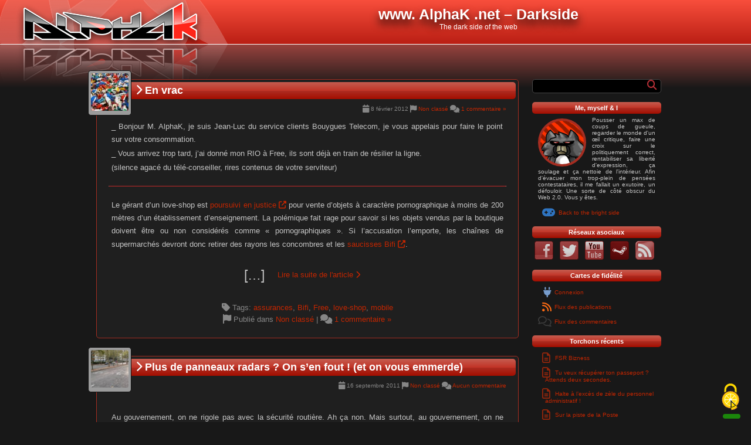

--- FILE ---
content_type: text/html; charset=UTF-8
request_url: http://www.alphak.net/darkside/page/2/
body_size: 13433
content:
<!DOCTYPE html>
<!--[if IE 7]>
<html class="ie ie7" lang="fr-FR" prefix="og: http://ogp.me/ns#">
<![endif]-->
<!--[if IE 8]>
<html class="ie ie8" lang="fr-FR" prefix="og: http://ogp.me/ns#">
<![endif]-->
<!--[if !(IE 7) | !(IE 8)  ]><!-->
<html lang="fr-FR" prefix="og: http://ogp.me/ns#">
<!--<![endif]-->
<head>
<meta charset="UTF-8">
<meta name="viewport" content="width=device-width">
<meta name="description" content="The dark side of the web" />
<title>www. AlphaK .net &#8211; Darkside</title>
<link rel="profile" href="http://gmpg.org/xfn/11">
<link rel="pingback" href="http://www.alphak.net/darkside/xmlrpc.php">
<link rel="icon" href="http://cdn.alphak.net/wp-content/themes/darkside/images/favicon.png">
<link rel="search" type="application/opensearchdescription+xml" title="www. AlphaK .net &#8211; Darkside" href="http://cdn.alphak.net/wp-content/themes/darkside/xml/opensearch.xml">
<link rel="alternate" type="application/rss+xml" title="www. AlphaK .net &#8211; Darkside RSS Feed" href="http://www.alphak.net/darkside/feed/">
<link rel="manifest" href="http://cdn.alphak.net/wp-content/themes/darkside/manifest.json">

<!--[if lt IE 9]>
<script src="http://cdn.alphak.net/wp-content/themes/alphak/js/html5.min.js"></script>
<![endif]-->
<meta name='robots' content='max-image-preview:large' />
<link rel='dns-prefetch' href='//cdn.alphak.net' />
<meta property="og:title" content="www. AlphaK .net - Darkside"/>
<meta property="og:type" content="website"/>
<meta property="og:url" content="http://www.alphak.net/darkside"/>
<meta property="og:image" content="http://cdn.alphak.net/wp-content/themes/alphak/images/logo.jpg"/>
<link rel="image_src" href="http://cdn.alphak.net/wp-content/themes/alphak/images/logo.jpg" />
<script type="text/javascript">
/* <![CDATA[ */
window._wpemojiSettings = {"baseUrl":"https:\/\/s.w.org\/images\/core\/emoji\/15.0.3\/72x72\/","ext":".png","svgUrl":"https:\/\/s.w.org\/images\/core\/emoji\/15.0.3\/svg\/","svgExt":".svg","source":{"concatemoji":"http:\/\/cdn.alphak.net\/wp-includes\/js\/wp-emoji-release.min.js?ver=6.6.2"}};
/*! This file is auto-generated */
!function(i,n){var o,s,e;function c(e){try{var t={supportTests:e,timestamp:(new Date).valueOf()};sessionStorage.setItem(o,JSON.stringify(t))}catch(e){}}function p(e,t,n){e.clearRect(0,0,e.canvas.width,e.canvas.height),e.fillText(t,0,0);var t=new Uint32Array(e.getImageData(0,0,e.canvas.width,e.canvas.height).data),r=(e.clearRect(0,0,e.canvas.width,e.canvas.height),e.fillText(n,0,0),new Uint32Array(e.getImageData(0,0,e.canvas.width,e.canvas.height).data));return t.every(function(e,t){return e===r[t]})}function u(e,t,n){switch(t){case"flag":return n(e,"\ud83c\udff3\ufe0f\u200d\u26a7\ufe0f","\ud83c\udff3\ufe0f\u200b\u26a7\ufe0f")?!1:!n(e,"\ud83c\uddfa\ud83c\uddf3","\ud83c\uddfa\u200b\ud83c\uddf3")&&!n(e,"\ud83c\udff4\udb40\udc67\udb40\udc62\udb40\udc65\udb40\udc6e\udb40\udc67\udb40\udc7f","\ud83c\udff4\u200b\udb40\udc67\u200b\udb40\udc62\u200b\udb40\udc65\u200b\udb40\udc6e\u200b\udb40\udc67\u200b\udb40\udc7f");case"emoji":return!n(e,"\ud83d\udc26\u200d\u2b1b","\ud83d\udc26\u200b\u2b1b")}return!1}function f(e,t,n){var r="undefined"!=typeof WorkerGlobalScope&&self instanceof WorkerGlobalScope?new OffscreenCanvas(300,150):i.createElement("canvas"),a=r.getContext("2d",{willReadFrequently:!0}),o=(a.textBaseline="top",a.font="600 32px Arial",{});return e.forEach(function(e){o[e]=t(a,e,n)}),o}function t(e){var t=i.createElement("script");t.src=e,t.defer=!0,i.head.appendChild(t)}"undefined"!=typeof Promise&&(o="wpEmojiSettingsSupports",s=["flag","emoji"],n.supports={everything:!0,everythingExceptFlag:!0},e=new Promise(function(e){i.addEventListener("DOMContentLoaded",e,{once:!0})}),new Promise(function(t){var n=function(){try{var e=JSON.parse(sessionStorage.getItem(o));if("object"==typeof e&&"number"==typeof e.timestamp&&(new Date).valueOf()<e.timestamp+604800&&"object"==typeof e.supportTests)return e.supportTests}catch(e){}return null}();if(!n){if("undefined"!=typeof Worker&&"undefined"!=typeof OffscreenCanvas&&"undefined"!=typeof URL&&URL.createObjectURL&&"undefined"!=typeof Blob)try{var e="postMessage("+f.toString()+"("+[JSON.stringify(s),u.toString(),p.toString()].join(",")+"));",r=new Blob([e],{type:"text/javascript"}),a=new Worker(URL.createObjectURL(r),{name:"wpTestEmojiSupports"});return void(a.onmessage=function(e){c(n=e.data),a.terminate(),t(n)})}catch(e){}c(n=f(s,u,p))}t(n)}).then(function(e){for(var t in e)n.supports[t]=e[t],n.supports.everything=n.supports.everything&&n.supports[t],"flag"!==t&&(n.supports.everythingExceptFlag=n.supports.everythingExceptFlag&&n.supports[t]);n.supports.everythingExceptFlag=n.supports.everythingExceptFlag&&!n.supports.flag,n.DOMReady=!1,n.readyCallback=function(){n.DOMReady=!0}}).then(function(){return e}).then(function(){var e;n.supports.everything||(n.readyCallback(),(e=n.source||{}).concatemoji?t(e.concatemoji):e.wpemoji&&e.twemoji&&(t(e.twemoji),t(e.wpemoji)))}))}((window,document),window._wpemojiSettings);
/* ]]> */
</script>
<style id='wp-emoji-styles-inline-css' type='text/css'>

	img.wp-smiley, img.emoji {
		display: inline !important;
		border: none !important;
		box-shadow: none !important;
		height: 1em !important;
		width: 1em !important;
		margin: 0 0.07em !important;
		vertical-align: -0.1em !important;
		background: none !important;
		padding: 0 !important;
	}
</style>
<link rel='stylesheet' id='wp-block-library-css' href='http://cdn.alphak.net/wp-includes/css/dist/block-library/style.min.css?ver=6.6.2' type='text/css' media='all' />
<style id='classic-theme-styles-inline-css' type='text/css'>
/*! This file is auto-generated */
.wp-block-button__link{color:#fff;background-color:#32373c;border-radius:9999px;box-shadow:none;text-decoration:none;padding:calc(.667em + 2px) calc(1.333em + 2px);font-size:1.125em}.wp-block-file__button{background:#32373c;color:#fff;text-decoration:none}
</style>
<style id='global-styles-inline-css' type='text/css'>
:root{--wp--preset--aspect-ratio--square: 1;--wp--preset--aspect-ratio--4-3: 4/3;--wp--preset--aspect-ratio--3-4: 3/4;--wp--preset--aspect-ratio--3-2: 3/2;--wp--preset--aspect-ratio--2-3: 2/3;--wp--preset--aspect-ratio--16-9: 16/9;--wp--preset--aspect-ratio--9-16: 9/16;--wp--preset--color--black: #000000;--wp--preset--color--cyan-bluish-gray: #abb8c3;--wp--preset--color--white: #ffffff;--wp--preset--color--pale-pink: #f78da7;--wp--preset--color--vivid-red: #cf2e2e;--wp--preset--color--luminous-vivid-orange: #ff6900;--wp--preset--color--luminous-vivid-amber: #fcb900;--wp--preset--color--light-green-cyan: #7bdcb5;--wp--preset--color--vivid-green-cyan: #00d084;--wp--preset--color--pale-cyan-blue: #8ed1fc;--wp--preset--color--vivid-cyan-blue: #0693e3;--wp--preset--color--vivid-purple: #9b51e0;--wp--preset--gradient--vivid-cyan-blue-to-vivid-purple: linear-gradient(135deg,rgba(6,147,227,1) 0%,rgb(155,81,224) 100%);--wp--preset--gradient--light-green-cyan-to-vivid-green-cyan: linear-gradient(135deg,rgb(122,220,180) 0%,rgb(0,208,130) 100%);--wp--preset--gradient--luminous-vivid-amber-to-luminous-vivid-orange: linear-gradient(135deg,rgba(252,185,0,1) 0%,rgba(255,105,0,1) 100%);--wp--preset--gradient--luminous-vivid-orange-to-vivid-red: linear-gradient(135deg,rgba(255,105,0,1) 0%,rgb(207,46,46) 100%);--wp--preset--gradient--very-light-gray-to-cyan-bluish-gray: linear-gradient(135deg,rgb(238,238,238) 0%,rgb(169,184,195) 100%);--wp--preset--gradient--cool-to-warm-spectrum: linear-gradient(135deg,rgb(74,234,220) 0%,rgb(151,120,209) 20%,rgb(207,42,186) 40%,rgb(238,44,130) 60%,rgb(251,105,98) 80%,rgb(254,248,76) 100%);--wp--preset--gradient--blush-light-purple: linear-gradient(135deg,rgb(255,206,236) 0%,rgb(152,150,240) 100%);--wp--preset--gradient--blush-bordeaux: linear-gradient(135deg,rgb(254,205,165) 0%,rgb(254,45,45) 50%,rgb(107,0,62) 100%);--wp--preset--gradient--luminous-dusk: linear-gradient(135deg,rgb(255,203,112) 0%,rgb(199,81,192) 50%,rgb(65,88,208) 100%);--wp--preset--gradient--pale-ocean: linear-gradient(135deg,rgb(255,245,203) 0%,rgb(182,227,212) 50%,rgb(51,167,181) 100%);--wp--preset--gradient--electric-grass: linear-gradient(135deg,rgb(202,248,128) 0%,rgb(113,206,126) 100%);--wp--preset--gradient--midnight: linear-gradient(135deg,rgb(2,3,129) 0%,rgb(40,116,252) 100%);--wp--preset--font-size--small: 13px;--wp--preset--font-size--medium: 20px;--wp--preset--font-size--large: 36px;--wp--preset--font-size--x-large: 42px;--wp--preset--spacing--20: 0.44rem;--wp--preset--spacing--30: 0.67rem;--wp--preset--spacing--40: 1rem;--wp--preset--spacing--50: 1.5rem;--wp--preset--spacing--60: 2.25rem;--wp--preset--spacing--70: 3.38rem;--wp--preset--spacing--80: 5.06rem;--wp--preset--shadow--natural: 6px 6px 9px rgba(0, 0, 0, 0.2);--wp--preset--shadow--deep: 12px 12px 50px rgba(0, 0, 0, 0.4);--wp--preset--shadow--sharp: 6px 6px 0px rgba(0, 0, 0, 0.2);--wp--preset--shadow--outlined: 6px 6px 0px -3px rgba(255, 255, 255, 1), 6px 6px rgba(0, 0, 0, 1);--wp--preset--shadow--crisp: 6px 6px 0px rgba(0, 0, 0, 1);}:where(.is-layout-flex){gap: 0.5em;}:where(.is-layout-grid){gap: 0.5em;}body .is-layout-flex{display: flex;}.is-layout-flex{flex-wrap: wrap;align-items: center;}.is-layout-flex > :is(*, div){margin: 0;}body .is-layout-grid{display: grid;}.is-layout-grid > :is(*, div){margin: 0;}:where(.wp-block-columns.is-layout-flex){gap: 2em;}:where(.wp-block-columns.is-layout-grid){gap: 2em;}:where(.wp-block-post-template.is-layout-flex){gap: 1.25em;}:where(.wp-block-post-template.is-layout-grid){gap: 1.25em;}.has-black-color{color: var(--wp--preset--color--black) !important;}.has-cyan-bluish-gray-color{color: var(--wp--preset--color--cyan-bluish-gray) !important;}.has-white-color{color: var(--wp--preset--color--white) !important;}.has-pale-pink-color{color: var(--wp--preset--color--pale-pink) !important;}.has-vivid-red-color{color: var(--wp--preset--color--vivid-red) !important;}.has-luminous-vivid-orange-color{color: var(--wp--preset--color--luminous-vivid-orange) !important;}.has-luminous-vivid-amber-color{color: var(--wp--preset--color--luminous-vivid-amber) !important;}.has-light-green-cyan-color{color: var(--wp--preset--color--light-green-cyan) !important;}.has-vivid-green-cyan-color{color: var(--wp--preset--color--vivid-green-cyan) !important;}.has-pale-cyan-blue-color{color: var(--wp--preset--color--pale-cyan-blue) !important;}.has-vivid-cyan-blue-color{color: var(--wp--preset--color--vivid-cyan-blue) !important;}.has-vivid-purple-color{color: var(--wp--preset--color--vivid-purple) !important;}.has-black-background-color{background-color: var(--wp--preset--color--black) !important;}.has-cyan-bluish-gray-background-color{background-color: var(--wp--preset--color--cyan-bluish-gray) !important;}.has-white-background-color{background-color: var(--wp--preset--color--white) !important;}.has-pale-pink-background-color{background-color: var(--wp--preset--color--pale-pink) !important;}.has-vivid-red-background-color{background-color: var(--wp--preset--color--vivid-red) !important;}.has-luminous-vivid-orange-background-color{background-color: var(--wp--preset--color--luminous-vivid-orange) !important;}.has-luminous-vivid-amber-background-color{background-color: var(--wp--preset--color--luminous-vivid-amber) !important;}.has-light-green-cyan-background-color{background-color: var(--wp--preset--color--light-green-cyan) !important;}.has-vivid-green-cyan-background-color{background-color: var(--wp--preset--color--vivid-green-cyan) !important;}.has-pale-cyan-blue-background-color{background-color: var(--wp--preset--color--pale-cyan-blue) !important;}.has-vivid-cyan-blue-background-color{background-color: var(--wp--preset--color--vivid-cyan-blue) !important;}.has-vivid-purple-background-color{background-color: var(--wp--preset--color--vivid-purple) !important;}.has-black-border-color{border-color: var(--wp--preset--color--black) !important;}.has-cyan-bluish-gray-border-color{border-color: var(--wp--preset--color--cyan-bluish-gray) !important;}.has-white-border-color{border-color: var(--wp--preset--color--white) !important;}.has-pale-pink-border-color{border-color: var(--wp--preset--color--pale-pink) !important;}.has-vivid-red-border-color{border-color: var(--wp--preset--color--vivid-red) !important;}.has-luminous-vivid-orange-border-color{border-color: var(--wp--preset--color--luminous-vivid-orange) !important;}.has-luminous-vivid-amber-border-color{border-color: var(--wp--preset--color--luminous-vivid-amber) !important;}.has-light-green-cyan-border-color{border-color: var(--wp--preset--color--light-green-cyan) !important;}.has-vivid-green-cyan-border-color{border-color: var(--wp--preset--color--vivid-green-cyan) !important;}.has-pale-cyan-blue-border-color{border-color: var(--wp--preset--color--pale-cyan-blue) !important;}.has-vivid-cyan-blue-border-color{border-color: var(--wp--preset--color--vivid-cyan-blue) !important;}.has-vivid-purple-border-color{border-color: var(--wp--preset--color--vivid-purple) !important;}.has-vivid-cyan-blue-to-vivid-purple-gradient-background{background: var(--wp--preset--gradient--vivid-cyan-blue-to-vivid-purple) !important;}.has-light-green-cyan-to-vivid-green-cyan-gradient-background{background: var(--wp--preset--gradient--light-green-cyan-to-vivid-green-cyan) !important;}.has-luminous-vivid-amber-to-luminous-vivid-orange-gradient-background{background: var(--wp--preset--gradient--luminous-vivid-amber-to-luminous-vivid-orange) !important;}.has-luminous-vivid-orange-to-vivid-red-gradient-background{background: var(--wp--preset--gradient--luminous-vivid-orange-to-vivid-red) !important;}.has-very-light-gray-to-cyan-bluish-gray-gradient-background{background: var(--wp--preset--gradient--very-light-gray-to-cyan-bluish-gray) !important;}.has-cool-to-warm-spectrum-gradient-background{background: var(--wp--preset--gradient--cool-to-warm-spectrum) !important;}.has-blush-light-purple-gradient-background{background: var(--wp--preset--gradient--blush-light-purple) !important;}.has-blush-bordeaux-gradient-background{background: var(--wp--preset--gradient--blush-bordeaux) !important;}.has-luminous-dusk-gradient-background{background: var(--wp--preset--gradient--luminous-dusk) !important;}.has-pale-ocean-gradient-background{background: var(--wp--preset--gradient--pale-ocean) !important;}.has-electric-grass-gradient-background{background: var(--wp--preset--gradient--electric-grass) !important;}.has-midnight-gradient-background{background: var(--wp--preset--gradient--midnight) !important;}.has-small-font-size{font-size: var(--wp--preset--font-size--small) !important;}.has-medium-font-size{font-size: var(--wp--preset--font-size--medium) !important;}.has-large-font-size{font-size: var(--wp--preset--font-size--large) !important;}.has-x-large-font-size{font-size: var(--wp--preset--font-size--x-large) !important;}
:where(.wp-block-post-template.is-layout-flex){gap: 1.25em;}:where(.wp-block-post-template.is-layout-grid){gap: 1.25em;}
:where(.wp-block-columns.is-layout-flex){gap: 2em;}:where(.wp-block-columns.is-layout-grid){gap: 2em;}
:root :where(.wp-block-pullquote){font-size: 1.5em;line-height: 1.6;}
</style>
<link rel='stylesheet' id='fancybox-for-wp-css' href='http://cdn.alphak.net/wp-content/plugins/fancybox-for-wordpress/assets/css/fancybox.css?ver=1.3.4' type='text/css' media='all' />
<link rel='stylesheet' id='ak-common-css' href='http://cdn.alphak.net/wp-content/themes/alphak/css/common.min.css?ver=4.29' type='text/css' media='all' />
<link rel='stylesheet' id='ak-specific-css' href='http://cdn.alphak.net/wp-content/themes/darkside/css/specific.min.css?ver=3.15' type='text/css' media='all' />
<link rel='stylesheet' id='ak-fontawesome-css' href='http://cdn.alphak.net/wp-content/themes/alphak/css/fontawesome.min.css?ver=6.6.0' type='text/css' media='all' />
<link rel='stylesheet' id='ak-fontawesome-solid-css' href='http://cdn.alphak.net/wp-content/themes/alphak/css/fontawesome-solid.min.css?ver=6.6.0' type='text/css' media='all' />
<link rel='stylesheet' id='ak-fontawesome-v4-font-face-css' href='http://cdn.alphak.net/wp-content/themes/alphak/css/fontawesome-v4-font-face.min.css?ver=6.6.0' type='text/css' media='all' />
<script type="text/javascript" src="http://cdn.alphak.net/wp-includes/js/jquery/jquery.min.js?ver=3.7.1" id="jquery-core-js"></script>
<link rel="https://api.w.org/" href="http://www.alphak.net/darkside/wp-json/" /><link rel="EditURI" type="application/rsd+xml" title="RSD" href="https://www.alphak.net/darkside/xmlrpc.php?rsd" />
<meta name="generator" content="WordPress 6.6.2" />
</head>
<body class="home blog paged paged-2">
	<header data-blogid="3">
		<div id="headerimg">
			<a href="http://www.alphak.net/darkside" id="headerlink" aria-label="Retour à la page principale du site"></a>
			<div class="sitetitle"><a href="http://www.alphak.net/darkside">www. AlphaK .net &#8211; Darkside</a></div>
			<div class="description">The dark side of the web</div>
		</div>
		<div id="reflectimg">
		</div>
	</header>
<h1 class="siteindex">Accueil</h1>
<div id="container">
	<section>
				
						
			<article id="post-394">

				<div class="post-thumbnail-container">
					<a class="link-thumbnail" href="http://www.alphak.net/darkside/2012/02/en-vrac/" rel="bookmark" title="Lien permanent vers En vrac">
												<img width="64" height="64" src="http://cdn.alphak.net/wp-content/uploads/sites/3/2012/02/vrac-64x64.jpg" class="img-thumbnail wp-post-image" alt="" decoding="async" />											</a>
				</div>
				
				<h2><a href="http://www.alphak.net/darkside/2012/02/en-vrac/" rel="bookmark" title="Lien permanent vers En vrac"><i class="fa fa-chevron-right"></i>&nbsp;En vrac</a></h2>
				
				<div class="post-info">
					<small><i class="fa fa-lg fa-calendar"></i>&nbsp;8 février 2012&nbsp;<i class="fa fa-lg fa-flag"></i>&nbsp;<a href="http://www.alphak.net/darkside/category/non-classe/" rel="category tag">Non classé</a>&nbsp;<i class="fa fa-lg fa-comments"></i>&nbsp;<a href="http://www.alphak.net/darkside/2012/02/en-vrac/#comments" class="comments-link" >1 commentaire »</a></small>
				</div>
				
				<div class="entry">
					<p>_ Bonjour M. AlphaK, je suis Jean-Luc du service clients Bouygues Telecom, je vous appelais pour faire le point sur votre consommation.</p>
<p>_ Vous arrivez trop tard, j’ai donné mon RIO à Free, ils sont déjà en train de résilier la ligne.</p>
<p>(silence agacé du télé-conseiller, rires contenus de votre serviteur)</p>
<hr />
<p>Le gérant d&rsquo;un love-shop est <a href="http://www.lemonde.fr/societe/article/2012/02/08/les-sex-toys-sont-ils-pornographiques_1640588_3224.html" target="_blank">poursuivi en justice</a> pour vente d&rsquo;objets à caractère pornographique à moins de 200 mètres d&rsquo;un établissement d&rsquo;enseignement. La polémique fait rage pour savoir si les objets vendus par la boutique doivent être ou non considérés comme « pornographiques ». Si l&rsquo;accusation l&#8217;emporte, les chaînes de supermarchés devront donc retirer des rayons les concombres et les <a href="http://forum.doctissimo.fr/doctissimo/desir-plaisir/saucisse-coincee-help-sujet_185104_1.htm" target="_blank">saucisses Bifi</a>.</p>
	<div class="post-teaser-block">
		<div class="teaserHellip">
			<span class="teaserLeft">[</span><span class="teaserCenter">&hellip;</span><span class="teaserRight">]</span>
		</div>
		<div class="teaserText">
			<a href="http://www.alphak.net/darkside/2012/02/en-vrac/" title="En vrac" rel="bookmark"><span class="teaserlink">Lire la suite de l'article&nbsp;<i class="fa fa-chevron-right"></i></span></a>
		</div>
		<a class="teaserLink" href="http://www.alphak.net/darkside/2012/02/en-vrac/" title="En vrac" rel="bookmark"></a>
	</div>
				</div>
				<p class="postmetadata"><i class="fa fa-lg fa-tag"></i>&nbsp;Tags: <a href="http://www.alphak.net/darkside/tag/assurances/" rel="tag">assurances</a>, <a href="http://www.alphak.net/darkside/tag/bifi/" rel="tag">Bifi</a>, <a href="http://www.alphak.net/darkside/tag/free/" rel="tag">Free</a>, <a href="http://www.alphak.net/darkside/tag/love-shop/" rel="tag">love-shop</a>, <a href="http://www.alphak.net/darkside/tag/mobile/" rel="tag">mobile</a><br /> <i class="fa fa-lg fa-flag"></i>&nbsp;Publié dans <a href="http://www.alphak.net/darkside/category/non-classe/" rel="category tag">Non classé</a> | <i class="fa fa-lg fa-comments"></i>&nbsp;<a href="http://www.alphak.net/darkside/2012/02/en-vrac/#comments" class="comments-link" >1 commentaire »</a></p>
			</article>
				
						
			<article id="post-376">

				<div class="post-thumbnail-container">
					<a class="link-thumbnail" href="http://www.alphak.net/darkside/2011/09/plus-de-panneaux-radars-on-sen-fout-et-on-vous-emmerde/" rel="bookmark" title="Lien permanent vers Plus de panneaux radars ? On s&rsquo;en fout ! (et on vous emmerde)">
												<img width="64" height="64" src="http://cdn.alphak.net/wp-content/uploads/sites/3/2011/09/radar-64x64.jpg" class="img-thumbnail wp-post-image" alt="Le message est clair ?" decoding="async" />											</a>
				</div>
				
				<h2><a href="http://www.alphak.net/darkside/2011/09/plus-de-panneaux-radars-on-sen-fout-et-on-vous-emmerde/" rel="bookmark" title="Lien permanent vers Plus de panneaux radars ? On s&rsquo;en fout ! (et on vous emmerde)"><i class="fa fa-chevron-right"></i>&nbsp;Plus de panneaux radars ? On s&rsquo;en fout ! (et on vous emmerde)</a></h2>
				
				<div class="post-info">
					<small><i class="fa fa-lg fa-calendar"></i>&nbsp;16 septembre 2011&nbsp;<i class="fa fa-lg fa-flag"></i>&nbsp;<a href="http://www.alphak.net/darkside/category/non-classe/" rel="category tag">Non classé</a>&nbsp;<i class="fa fa-lg fa-comments"></i>&nbsp;<a href="http://www.alphak.net/darkside/2011/09/plus-de-panneaux-radars-on-sen-fout-et-on-vous-emmerde/#respond" class="comments-link" >Aucun commentaire</a></small>
				</div>
				
				<div class="entry">
					<p>&nbsp;</p>
<p>Au gouvernement, on ne rigole pas avec la sécurité routière. Ah ça non. Mais surtout, au gouvernement, on ne rigole pas avec les pièges à cons. Ah ça non. Il faut bien les comprendre, remarquez, je voudrais bien vous y voir, moi, avec <strong>12 milliards d&rsquo;euros</strong> à trouver fissa pour renflouer les caisses ! Un peu de compassion pour ces pauvres ministres et secrétaires d&rsquo;état qui se décarcassent nuit et jour pour trouver de nouveaux moyens de nous tondre notre laine à la repousse si fébrile, tout en nous persuadant que c&rsquo;est pour notre bien, que diable !</p>
	<div class="post-teaser-block">
		<div class="teaserHellip">
			<span class="teaserLeft">[</span><span class="teaserCenter">&hellip;</span><span class="teaserRight">]</span>
		</div>
		<div class="teaserText">
			<a href="http://www.alphak.net/darkside/2011/09/plus-de-panneaux-radars-on-sen-fout-et-on-vous-emmerde/" title="Plus de panneaux radars ? On s&rsquo;en fout ! (et on vous emmerde)" rel="bookmark"><span class="teaserlink">Lire la suite de l'article&nbsp;<i class="fa fa-chevron-right"></i></span></a>
		</div>
		<a class="teaserLink" href="http://www.alphak.net/darkside/2011/09/plus-de-panneaux-radars-on-sen-fout-et-on-vous-emmerde/" title="Plus de panneaux radars ? On s&rsquo;en fout ! (et on vous emmerde)" rel="bookmark"></a>
	</div>
				</div>
				<p class="postmetadata"><i class="fa fa-lg fa-tag"></i>&nbsp;Tags: <a href="http://www.alphak.net/darkside/tag/gouvenement/" rel="tag">gouvenement</a>, <a href="http://www.alphak.net/darkside/tag/radar/" rel="tag">radar</a>, <a href="http://www.alphak.net/darkside/tag/resistance/" rel="tag">résistance</a>, <a href="http://www.alphak.net/darkside/tag/vendetta/" rel="tag">vendetta</a><br /> <i class="fa fa-lg fa-flag"></i>&nbsp;Publié dans <a href="http://www.alphak.net/darkside/category/non-classe/" rel="category tag">Non classé</a> | <i class="fa fa-lg fa-comments"></i>&nbsp;<a href="http://www.alphak.net/darkside/2011/09/plus-de-panneaux-radars-on-sen-fout-et-on-vous-emmerde/#respond" class="comments-link" >Aucun commentaire »</a></p>
			</article>
				
						
			<article id="post-367">

				<div class="post-thumbnail-container">
					<a class="link-thumbnail" href="http://www.alphak.net/darkside/2011/06/nous-partageons-plus-que-du-cinema/" rel="bookmark" title="Lien permanent vers Nous partageons plus que du cinéma">
												<img width="64" height="64" src="http://cdn.alphak.net/wp-content/uploads/sites/3/2011/06/ugc-pub-cinema-64x64.jpg" class="img-thumbnail wp-post-image" alt="" decoding="async" srcset="http://cdn.alphak.net/wp-content/uploads/sites/3/2011/06/ugc-pub-cinema-64x64.jpg 64w, http://cdn.alphak.net/wp-content/uploads/sites/3/2011/06/ugc-pub-cinema.jpg 184w" sizes="(max-width: 64px) 100vw, 64px" />											</a>
				</div>
				
				<h2><a href="http://www.alphak.net/darkside/2011/06/nous-partageons-plus-que-du-cinema/" rel="bookmark" title="Lien permanent vers Nous partageons plus que du cinéma"><i class="fa fa-chevron-right"></i>&nbsp;Nous partageons plus que du cinéma</a></h2>
				
				<div class="post-info">
					<small><i class="fa fa-lg fa-calendar"></i>&nbsp;23 juin 2011&nbsp;<i class="fa fa-lg fa-flag"></i>&nbsp;<a href="http://www.alphak.net/darkside/category/non-classe/" rel="category tag">Non classé</a>&nbsp;<i class="fa fa-lg fa-comments"></i>&nbsp;<a href="http://www.alphak.net/darkside/2011/06/nous-partageons-plus-que-du-cinema/#comments" class="comments-link" >1 commentaire »</a></small>
				</div>
				
				<div class="entry">
					<p>J&rsquo;avais oublié le slogan d&rsquo;UGC : « <em>Nous partageons plus que du cinéma</em> » . C&rsquo;est pas faux. On partage aussi un sacré paquet de <strong>publicités affligeantes</strong> ! Avec le son THX Surround EX à fond pendant les pubs M&amp;M&rsquo;s et Orange, c&rsquo;est un vrai défi de tenir en place sur le siège jusqu&rsquo;à ce que le film daigne commencer !</p>
<p>Savamment intercalées entre la bande annonce de <em>Transformers 12</em> (une bande annonce tellement bien mijotée qu&rsquo;on a super envie envie d&rsquo;aller voir le film, jusqu&rsquo;à ce qu&rsquo;on découvre que c&rsquo;est du Michael Bay) et celle de <em>Allo Maman j&rsquo;ai adopté 4 pingouins</em>, le dernier Jim Carrey, je me suis pris dans le groin pas moins de <strong>15 minutes</strong> de publicités <strong>lamentables</strong> pendant lesquelles je n&rsquo;arrivais même pas à focaliser mon attention sur la rédaction du moindre SMS à mon entourage. Bah oui, j&rsquo;ai besoin de calme pour écrire, c&rsquo;est comme ça.</p>
	<div class="post-teaser-block">
		<div class="teaserHellip">
			<span class="teaserLeft">[</span><span class="teaserCenter">&hellip;</span><span class="teaserRight">]</span>
		</div>
		<div class="teaserText">
			<a href="http://www.alphak.net/darkside/2011/06/nous-partageons-plus-que-du-cinema/" title="Nous partageons plus que du cinéma" rel="bookmark"><span class="teaserlink">Lire la suite de l'article&nbsp;<i class="fa fa-chevron-right"></i></span></a>
		</div>
		<a class="teaserLink" href="http://www.alphak.net/darkside/2011/06/nous-partageons-plus-que-du-cinema/" title="Nous partageons plus que du cinéma" rel="bookmark"></a>
	</div>
				</div>
				<p class="postmetadata"><i class="fa fa-lg fa-tag"></i>&nbsp;Tags: <a href="http://www.alphak.net/darkside/tag/cinema/" rel="tag">cinéma</a>, <a href="http://www.alphak.net/darkside/tag/film/" rel="tag">film</a>, <a href="http://www.alphak.net/darkside/tag/piratage/" rel="tag">piratage</a>, <a href="http://www.alphak.net/darkside/tag/publicite/" rel="tag">publicité</a><br /> <i class="fa fa-lg fa-flag"></i>&nbsp;Publié dans <a href="http://www.alphak.net/darkside/category/non-classe/" rel="category tag">Non classé</a> | <i class="fa fa-lg fa-comments"></i>&nbsp;<a href="http://www.alphak.net/darkside/2011/06/nous-partageons-plus-que-du-cinema/#comments" class="comments-link" >1 commentaire »</a></p>
			</article>
				
						
			<article id="post-292">

				<div class="post-thumbnail-container">
					<a class="link-thumbnail" href="http://www.alphak.net/darkside/2011/04/quand-les-guichetiers-de-la-poste-font-du-zele/" rel="bookmark" title="Lien permanent vers Quand les guichetiers de la Poste font du zèle">
												<img width="64" height="64" src="http://cdn.alphak.net/wp-content/uploads/sites/3/2011/04/guichetier-poste-64x64.jpg" class="img-thumbnail wp-post-image" alt="" decoding="async" loading="lazy" srcset="http://cdn.alphak.net/wp-content/uploads/sites/3/2011/04/guichetier-poste-64x64.jpg 64w, http://cdn.alphak.net/wp-content/uploads/sites/3/2011/04/guichetier-poste.jpg 240w" sizes="(max-width: 64px) 100vw, 64px" />											</a>
				</div>
				
				<h2><a href="http://www.alphak.net/darkside/2011/04/quand-les-guichetiers-de-la-poste-font-du-zele/" rel="bookmark" title="Lien permanent vers Quand les guichetiers de la Poste font du zèle"><i class="fa fa-chevron-right"></i>&nbsp;Quand les guichetiers de la Poste font du zèle</a></h2>
				
				<div class="post-info">
					<small><i class="fa fa-lg fa-calendar"></i>&nbsp;5 avril 2011&nbsp;<i class="fa fa-lg fa-flag"></i>&nbsp;<a href="http://www.alphak.net/darkside/category/non-classe/" rel="category tag">Non classé</a>&nbsp;<i class="fa fa-lg fa-comments"></i>&nbsp;<a href="http://www.alphak.net/darkside/2011/04/quand-les-guichetiers-de-la-poste-font-du-zele/#comments" class="comments-link" >2 commentaires</a></small>
				</div>
				
				<div class="entry">
					<p>Je ne compte plus le nombre de <strong>papelards vindicatifs</strong> que j&rsquo;aurais pu écrire sur la Poste depuis ma naissance. Chaque visite au guichet est une nouvelle aventure pleine d&rsquo;incroyables surprises et de consternation.</p>
<p>La dernière en date, c&rsquo;était il y a quelques semaines, quand j&rsquo;ai voulu envoyer un colis en recommandé. Un colis <strong>minuscule</strong> de dimensions 18*15*15 cm, que j&rsquo;avais empaqueté moi-même avec amour et dix kilomètres de ruban adhésif marron pour colis, pour ne pas me prendre des remarques concernant une éventuelle non-conformité sur l&#8217;emballage.</p>
<p>Seulement voila, je me présente au guichet, je remplis le formulaire d&rsquo;envoi, et au moment de le coller sur le carton, la guichetière me sort :</p>
	<div class="post-teaser-block">
		<div class="teaserHellip">
			<span class="teaserLeft">[</span><span class="teaserCenter">&hellip;</span><span class="teaserRight">]</span>
		</div>
		<div class="teaserText">
			<a href="http://www.alphak.net/darkside/2011/04/quand-les-guichetiers-de-la-poste-font-du-zele/" title="Quand les guichetiers de la Poste font du zèle" rel="bookmark"><span class="teaserlink">Lire la suite de l'article&nbsp;<i class="fa fa-chevron-right"></i></span></a>
		</div>
		<a class="teaserLink" href="http://www.alphak.net/darkside/2011/04/quand-les-guichetiers-de-la-poste-font-du-zele/" title="Quand les guichetiers de la Poste font du zèle" rel="bookmark"></a>
	</div>
				</div>
				<p class="postmetadata"><i class="fa fa-lg fa-tag"></i>&nbsp;Tags: <a href="http://www.alphak.net/darkside/tag/colis/" rel="tag">colis</a>, <a href="http://www.alphak.net/darkside/tag/emballage/" rel="tag">emballage</a>, <a href="http://www.alphak.net/darkside/tag/foutage-de-gueule/" rel="tag">foutage de gueule</a>, <a href="http://www.alphak.net/darkside/tag/la-poste/" rel="tag">La Poste</a>, <a href="http://www.alphak.net/darkside/tag/zele/" rel="tag">zèle</a><br /> <i class="fa fa-lg fa-flag"></i>&nbsp;Publié dans <a href="http://www.alphak.net/darkside/category/non-classe/" rel="category tag">Non classé</a> | <i class="fa fa-lg fa-comments"></i>&nbsp;<a href="http://www.alphak.net/darkside/2011/04/quand-les-guichetiers-de-la-poste-font-du-zele/#comments" class="comments-link" >2 commentaires »</a></p>
			</article>
				
						
			<article id="post-335">

				<div class="post-thumbnail-container">
					<a class="link-thumbnail" href="http://www.alphak.net/darkside/2011/04/make-your-own-kind-of-music/" rel="bookmark" title="Lien permanent vers Make your own kind of music">
												<img width="64" height="64" src="http://cdn.alphak.net/wp-content/uploads/sites/3/2011/04/bouygtel-facture-64x64.jpg" class="img-thumbnail wp-post-image" alt="" decoding="async" loading="lazy" />											</a>
				</div>
				
				<h2><a href="http://www.alphak.net/darkside/2011/04/make-your-own-kind-of-music/" rel="bookmark" title="Lien permanent vers Make your own kind of music"><i class="fa fa-chevron-right"></i>&nbsp;Make your own kind of music</a></h2>
				
				<div class="post-info">
					<small><i class="fa fa-lg fa-calendar"></i>&nbsp;1 avril 2011&nbsp;<i class="fa fa-lg fa-flag"></i>&nbsp;<a href="http://www.alphak.net/darkside/category/non-classe/" rel="category tag">Non classé</a>&nbsp;<i class="fa fa-lg fa-comments"></i>&nbsp;<a href="http://www.alphak.net/darkside/2011/04/make-your-own-kind-of-music/#respond" class="comments-link" >Aucun commentaire</a></small>
				</div>
				
				<div class="entry">
					<p>Pfffff&#8230; Y&rsquo;a des publicitaires qui savent vraiment plus quoi inventer. Un hotliner qui se prend pour un sauveteur en pleine mer, une conseillère de vente qui s&rsquo;invente un monde avec plein de petites fées toutes mignonnes, le tout sur un air de Mama Cass Elliot honteusement piqué aux meilleurs épisodes de LOST. Résultat : des spots publicitaires <strong>dégoulinants de mièvrerie</strong> à un tel point qu&rsquo;on se demande comment quelqu&rsquo;un a pu accepter de payer pour infliger un spectacle aussi <strong>affligeant</strong> aux téléspectateurs, qui sont pour l&rsquo;occasion vraiment pris <strong>pour des cons</strong>.</p>
<p>Ah oui, j&rsquo;ai trouvé. Celui qui paie pour cette hérésie, en fait, en bout de chaîne, c&rsquo;est moi. Et vous.</p>
	<div class="post-teaser-block">
		<div class="teaserHellip">
			<span class="teaserLeft">[</span><span class="teaserCenter">&hellip;</span><span class="teaserRight">]</span>
		</div>
		<div class="teaserText">
			<a href="http://www.alphak.net/darkside/2011/04/make-your-own-kind-of-music/" title="Make your own kind of music" rel="bookmark"><span class="teaserlink">Lire la suite de l'article&nbsp;<i class="fa fa-chevron-right"></i></span></a>
		</div>
		<a class="teaserLink" href="http://www.alphak.net/darkside/2011/04/make-your-own-kind-of-music/" title="Make your own kind of music" rel="bookmark"></a>
	</div>
				</div>
				<p class="postmetadata"><i class="fa fa-lg fa-tag"></i>&nbsp;Tags: <a href="http://www.alphak.net/darkside/tag/bouygues/" rel="tag">Bouygues</a>, <a href="http://www.alphak.net/darkside/tag/lost/" rel="tag">LOST</a>, <a href="http://www.alphak.net/darkside/tag/mobile/" rel="tag">mobile</a>, <a href="http://www.alphak.net/darkside/tag/telephonie/" rel="tag">téléphonie</a><br /> <i class="fa fa-lg fa-flag"></i>&nbsp;Publié dans <a href="http://www.alphak.net/darkside/category/non-classe/" rel="category tag">Non classé</a> | <i class="fa fa-lg fa-comments"></i>&nbsp;<a href="http://www.alphak.net/darkside/2011/04/make-your-own-kind-of-music/#respond" class="comments-link" >Aucun commentaire »</a></p>
			</article>
				
						
			<article id="post-155">

				<div class="post-thumbnail-container">
					<a class="link-thumbnail" href="http://www.alphak.net/darkside/2011/03/heure-dete-argent-public-gaspille/" rel="bookmark" title="Lien permanent vers Heure d&rsquo;été, argent public gaspillé">
												<img width="64" height="64" src="http://cdn.alphak.net/wp-content/uploads/sites/3/2010/04/eclairage-public-1-64x64.jpg" class="img-thumbnail wp-post-image" alt="Mais, c&#039;est allumé en plein jour ?" decoding="async" loading="lazy" />											</a>
				</div>
				
				<h2><a href="http://www.alphak.net/darkside/2011/03/heure-dete-argent-public-gaspille/" rel="bookmark" title="Lien permanent vers Heure d&rsquo;été, argent public gaspillé"><i class="fa fa-chevron-right"></i>&nbsp;Heure d&rsquo;été, argent public gaspillé</a></h2>
				
				<div class="post-info">
					<small><i class="fa fa-lg fa-calendar"></i>&nbsp;28 mars 2011&nbsp;<i class="fa fa-lg fa-flag"></i>&nbsp;<a href="http://www.alphak.net/darkside/category/non-classe/" rel="category tag">Non classé</a>&nbsp;<i class="fa fa-lg fa-comments"></i>&nbsp;<a href="http://www.alphak.net/darkside/2011/03/heure-dete-argent-public-gaspille/#comments" class="comments-link" >2 commentaires</a></small>
				</div>
				
				<div class="entry">
					<p>Je n&rsquo;ai jamais été un grand fan du changement d&rsquo;heure, pour des raisons purement égoïstes. Le changement d&rsquo;heure a tendance à perturber mon  bio-rythme de lève-tard. Heureusement, grâce à l&rsquo;heure d&rsquo;été, on économise plein d&rsquo;électricité, on rejette moins de CO₂ dans l&rsquo;atmosphère, et on participe activement à l&rsquo;effort collectif pour sauver la planète, ce qui tombe bien parce que ça n&rsquo;a jamais été autant à la mode. Aujourd&rsquo;hui, pour être fun et bigarré, frais et bien formé, en plus d&rsquo;avoir un lecteur Blu-ray<sup>1</sup>, il faut <strong>sauver la planète</strong>. En bons <del>moutons</del> citoyens que nous sommes tous, nous savons que c&rsquo;est d&rsquo;une importance capitale<sup>2</sup>.</p>
	<div class="post-teaser-block">
		<div class="teaserHellip">
			<span class="teaserLeft">[</span><span class="teaserCenter">&hellip;</span><span class="teaserRight">]</span>
		</div>
		<div class="teaserText">
			<a href="http://www.alphak.net/darkside/2011/03/heure-dete-argent-public-gaspille/" title="Heure d&rsquo;été, argent public gaspillé" rel="bookmark"><span class="teaserlink">Lire la suite de l'article&nbsp;<i class="fa fa-chevron-right"></i></span></a>
		</div>
		<a class="teaserLink" href="http://www.alphak.net/darkside/2011/03/heure-dete-argent-public-gaspille/" title="Heure d&rsquo;été, argent public gaspillé" rel="bookmark"></a>
	</div>
				</div>
				<p class="postmetadata"><i class="fa fa-lg fa-tag"></i>&nbsp;Tags: <a href="http://www.alphak.net/darkside/tag/dst/" rel="tag">DST</a>, <a href="http://www.alphak.net/darkside/tag/ecologie/" rel="tag">écologie</a>, <a href="http://www.alphak.net/darkside/tag/electricite/" rel="tag">électricité</a>, <a href="http://www.alphak.net/darkside/tag/heure-dete/" rel="tag">heure d'été</a><br /> <i class="fa fa-lg fa-flag"></i>&nbsp;Publié dans <a href="http://www.alphak.net/darkside/category/non-classe/" rel="category tag">Non classé</a> | <i class="fa fa-lg fa-comments"></i>&nbsp;<a href="http://www.alphak.net/darkside/2011/03/heure-dete-argent-public-gaspille/#comments" class="comments-link" >2 commentaires »</a></p>
			</article>
				
						
			<article id="post-255">

				<div class="post-thumbnail-container">
					<a class="link-thumbnail" href="http://www.alphak.net/darkside/2011/01/acheter-des-blu-ray-plutot-crever-la-gueule-ouverte/" rel="bookmark" title="Lien permanent vers Acheter des Blu-ray ? Plutôt crever la gueule ouverte !">
												<img width="64" height="64" src="http://cdn.alphak.net/wp-content/uploads/sites/3/2010/10/c-est-quoi-un-drm-64x64.jpg" class="img-thumbnail wp-post-image" alt="Enseignant écrivant au tableau" decoding="async" loading="lazy" />											</a>
				</div>
				
				<h2><a href="http://www.alphak.net/darkside/2011/01/acheter-des-blu-ray-plutot-crever-la-gueule-ouverte/" rel="bookmark" title="Lien permanent vers Acheter des Blu-ray ? Plutôt crever la gueule ouverte !"><i class="fa fa-chevron-right"></i>&nbsp;Acheter des Blu-ray ? Plutôt crever la gueule ouverte !</a></h2>
				
				<div class="post-info">
					<small><i class="fa fa-lg fa-calendar"></i>&nbsp;25 janvier 2011&nbsp;<i class="fa fa-lg fa-flag"></i>&nbsp;<a href="http://www.alphak.net/darkside/category/non-classe/" rel="category tag">Non classé</a>&nbsp;<i class="fa fa-lg fa-comments"></i>&nbsp;<a href="http://www.alphak.net/darkside/2011/01/acheter-des-blu-ray-plutot-crever-la-gueule-ouverte/#comments" class="comments-link" >5 commentaires</a></small>
				</div>
				
				<div class="entry">
					<p>Je l&rsquo;ai senti dès qu&rsquo;ils ont débarqué. J&rsquo;ai eu une sorte de prémonition avec des sueurs froides, un cauchemar à demi-éveillé, où on ne sait plus bien ce qui est réel et ce qui ne l&rsquo;est pas. Et lorsque je suis sorti de ma torpeur, j&rsquo;ai réalisé avec effroi que le cauchemar avait eu lieu pour de vrai : <strong>les majors nous avaient une nouvelle fois pris pour des vaches à lait !</strong></p>
<p>Ah, qu&rsquo;est-ce que j&rsquo;ai été con, à vingt ans ! L&rsquo;époque où les DVD commençaient à devenir abordables, où on pouvait enfin trouver <strong>de bons films</strong> au format numérique pour un tarif légèrement inférieur à une passe au bois de Boulogne ! L&rsquo;époque où, voulant me constituer une petite filmothèque sympathique et par la même occasion montrer à la face du monde mon pouvoir d&rsquo;achat tout récent, j&rsquo;achetais quasi-aveuglément et avec une <strong>honnêteté sans faille</strong> un bon paquet de galettes estampillées Warner ou Universal, renflouant à moi tout seul la moitié des caisses des majors, qui, déjà, vociféraient contre la hausse du piratage et le soi-disant effondrement de leur ventes.</p>
	<div class="post-teaser-block">
		<div class="teaserHellip">
			<span class="teaserLeft">[</span><span class="teaserCenter">&hellip;</span><span class="teaserRight">]</span>
		</div>
		<div class="teaserText">
			<a href="http://www.alphak.net/darkside/2011/01/acheter-des-blu-ray-plutot-crever-la-gueule-ouverte/" title="Acheter des Blu-ray ? Plutôt crever la gueule ouverte !" rel="bookmark"><span class="teaserlink">Lire la suite de l'article&nbsp;<i class="fa fa-chevron-right"></i></span></a>
		</div>
		<a class="teaserLink" href="http://www.alphak.net/darkside/2011/01/acheter-des-blu-ray-plutot-crever-la-gueule-ouverte/" title="Acheter des Blu-ray ? Plutôt crever la gueule ouverte !" rel="bookmark"></a>
	</div>
				</div>
				<p class="postmetadata"><i class="fa fa-lg fa-tag"></i>&nbsp;Tags: <a href="http://www.alphak.net/darkside/tag/blu-ray/" rel="tag">Blu-ray</a>, <a href="http://www.alphak.net/darkside/tag/drm/" rel="tag">DRM</a>, <a href="http://www.alphak.net/darkside/tag/left-4-dead/" rel="tag">Left 4 Dead</a>, <a href="http://www.alphak.net/darkside/tag/majors/" rel="tag">majors</a>, <a href="http://www.alphak.net/darkside/tag/offre-legale/" rel="tag">offre légale</a>, <a href="http://www.alphak.net/darkside/tag/piratage/" rel="tag">piratage</a>, <a href="http://www.alphak.net/darkside/tag/steam/" rel="tag">Steam</a>, <a href="http://www.alphak.net/darkside/tag/telechargement/" rel="tag">téléchargement</a>, <a href="http://www.alphak.net/darkside/tag/tipiak/" rel="tag">tipiak</a><br /> <i class="fa fa-lg fa-flag"></i>&nbsp;Publié dans <a href="http://www.alphak.net/darkside/category/non-classe/" rel="category tag">Non classé</a> | <i class="fa fa-lg fa-comments"></i>&nbsp;<a href="http://www.alphak.net/darkside/2011/01/acheter-des-blu-ray-plutot-crever-la-gueule-ouverte/#comments" class="comments-link" >5 commentaires »</a></p>
			</article>
				
						
			<nav>
				<div class="alignleft"><a href="http://www.alphak.net/darkside/page/3/" ><i class="fa fa-lg fa-angle-double-left"></i>&nbsp;Articles plus anciens</a></div>
				<div class="alignright"><a href="http://www.alphak.net/darkside/" >Articles plus récents&nbsp;<i class="fa fa-lg fa-angle-double-right"></i></a></div>
			</nav>
			
			</section>
	<aside>
	<ul>
		<li id="search-3" class="widget widget_search"><form method="get" id="searchform" action="http://www.alphak.net/darkside/">
	<div>
		<label class="hidden" for="s">Rechercher pour&nbsp;:</label>
		<div id="s2">
			<input type="text" value="" name="s" id="s" aria-label="Formulaire de recherche"/>
			<button type="submit" id="searchsubmit" aria-label="Rechercher"><i class="fa fa-lg fa-search"></i></button>
		</div>
	</div>
</form></li><li id="text-2" class="widget widget_text"><h2 class="widgettitle">Me, myself &#038; I</h2>			<div class="textwidget"><div class="personnel"><span class="sprite-general-avatar"></span>
Pousser un max de coups de gueule, regarder le monde d'un œil critique, faire une croix sur le politiquement correct, rentabiliser sa liberté d'expression, ça soulage et ça nettoie de l'intérieur. Afin d'évacuer mon trop-plein de pensées contestataires, il me fallait un exutoire, un défouloir. Une sorte de côté obscur du Web 2.0. Vous y êtes.
</div>
<ul>
<li class="sprite-smallicon-news"><a href="/news/" title="Born to be wired">Back to the bright side</a></li>
<!--<li class="sprite-smallicon-seasons"><a href="/seasons/" title="Ceci n'est pas un blog">Watch the seasons</a></li>-->
</ul></div>
		</li><li id="text-4" class="widget widget_text"><h2 class="widgettitle">Réseaux asociaux</h2>			<div class="textwidget"><div class="socialmedia">
<a title="Retrouvez-moi sur le site de voyeurisme anti-vie privée" href="https://www.facebook.com/AlphaKnet" rel="nofollow noopener" target="_blank"><span class="spritemid spritemid-facebook"></span></a>
<a title="Retrouvez-moi sur le site affichant un flot continu d'informations sans intérêt" href="https://twitter.com/#!/_AlphaK_" rel="nofollow noopener" target="_blank"><span class="spritemid spritemid-twitter"></span></a>
<a title="Retrouvez-moi sur le site qui permet de voir des vidéos de lolcats" href="http://www.youtube.com/user/alphakdotnet" rel="nofollow noopener" target="_blank"><span class="spritemid spritemid-youtube"></span></a>
<a title="Retrouvez-moi sur le site des gamers nolife" href="http://steamcommunity.com/id/_cereal_killer_/" rel="nofollow noopener" target="_blank"><span class="spritemid spritemid-steam"></span></a>
<a title="Retrouvez-moi avec la technologie que plus personne n'utilise" href="http://www.alphak.net/news/feed/" rel="nofollow noopener" target="_blank"><span class="spritemid spritemid-rss"></span></a>
</div></div>
		</li><li id="meta-3" class="widget widget_meta"><h2 class="widgettitle">Cartes de fidélité</h2>
		<ul>
						<li><a href="https://www.alphak.net/darkside/wp-login.php">Connexion</a></li>
			<li><a href="http://www.alphak.net/darkside/feed/">Flux des publications</a></li>
			<li><a href="http://www.alphak.net/darkside/comments/feed/">Flux des commentaires</a></li>

			<li><a href="https://fr.wordpress.org/">Site de WordPress-FR</a></li>
		</ul>

		</li>
		<li id="recent-posts-3" class="widget widget_recent_entries">
		<h2 class="widgettitle">Torchons récents</h2>
		<ul>
											<li>
					<a href="http://www.alphak.net/darkside/2019/11/fsr-bizness/">FSR Bizness</a>
									</li>
											<li>
					<a href="http://www.alphak.net/darkside/2014/11/tu-veux-recuperer-ton-passeport-attends-deux-secondes/">Tu veux récupérer ton passeport ? Attends deux secondes.</a>
									</li>
											<li>
					<a href="http://www.alphak.net/darkside/2014/09/halte-a-lexces-de-zele-du-personnel-administratif/">Halte à l&rsquo;excès de zèle du personnel administratif !</a>
									</li>
											<li>
					<a href="http://www.alphak.net/darkside/2013/01/sur-la-piste-de-la-poste/">Sur la piste de la Poste</a>
									</li>
											<li>
					<a href="http://www.alphak.net/darkside/2012/11/mais-ou-est-donc-passee-la-democratie/">Mais où est donc passée la démocratie ?</a>
									</li>
											<li>
					<a href="http://www.alphak.net/darkside/2012/04/votez-utile-votez-pour-le-fist/">Votez utile, votez pour le FIST !</a>
									</li>
											<li>
					<a href="http://www.alphak.net/darkside/2012/02/les-formules-carrees-les-bien-nommees/">Les formules Carrées, les bien nommées</a>
									</li>
											<li>
					<a href="http://www.alphak.net/darkside/2012/02/en-vrac/">En vrac</a>
									</li>
											<li>
					<a href="http://www.alphak.net/darkside/2011/09/plus-de-panneaux-radars-on-sen-fout-et-on-vous-emmerde/">Plus de panneaux radars ? On s&rsquo;en fout ! (et on vous emmerde)</a>
									</li>
											<li>
					<a href="http://www.alphak.net/darkside/2011/06/nous-partageons-plus-que-du-cinema/">Nous partageons plus que du cinéma</a>
									</li>
											<li>
					<a href="http://www.alphak.net/darkside/2011/04/quand-les-guichetiers-de-la-poste-font-du-zele/">Quand les guichetiers de la Poste font du zèle</a>
									</li>
											<li>
					<a href="http://www.alphak.net/darkside/2011/04/make-your-own-kind-of-music/">Make your own kind of music</a>
									</li>
											<li>
					<a href="http://www.alphak.net/darkside/2011/03/heure-dete-argent-public-gaspille/">Heure d&rsquo;été, argent public gaspillé</a>
									</li>
											<li>
					<a href="http://www.alphak.net/darkside/2011/01/acheter-des-blu-ray-plutot-crever-la-gueule-ouverte/">Acheter des Blu-ray ? Plutôt crever la gueule ouverte !</a>
									</li>
											<li>
					<a href="http://www.alphak.net/darkside/2010/12/le-monde-change-les-spammeurs-aussi/">Le monde change, les spammeurs aussi</a>
									</li>
					</ul>

		</li><li id="archives-3" class="widget widget_archive"><h2 class="widgettitle">Fonds de poubelles</h2>
			<ul>
					<li><a href='http://www.alphak.net/darkside/2019/11/'>novembre 2019</a>&nbsp;(1)</li>
	<li><a href='http://www.alphak.net/darkside/2014/11/'>novembre 2014</a>&nbsp;(1)</li>
	<li><a href='http://www.alphak.net/darkside/2014/09/'>septembre 2014</a>&nbsp;(1)</li>
	<li><a href='http://www.alphak.net/darkside/2013/01/'>janvier 2013</a>&nbsp;(1)</li>
	<li><a href='http://www.alphak.net/darkside/2012/11/'>novembre 2012</a>&nbsp;(1)</li>
	<li><a href='http://www.alphak.net/darkside/2012/04/'>avril 2012</a>&nbsp;(1)</li>
	<li><a href='http://www.alphak.net/darkside/2012/02/'>février 2012</a>&nbsp;(2)</li>
	<li><a href='http://www.alphak.net/darkside/2011/09/'>septembre 2011</a>&nbsp;(1)</li>
	<li><a href='http://www.alphak.net/darkside/2011/06/'>juin 2011</a>&nbsp;(1)</li>
	<li><a href='http://www.alphak.net/darkside/2011/04/'>avril 2011</a>&nbsp;(2)</li>
	<li><a href='http://www.alphak.net/darkside/2011/03/'>mars 2011</a>&nbsp;(1)</li>
	<li><a href='http://www.alphak.net/darkside/2011/01/'>janvier 2011</a>&nbsp;(1)</li>
	<li><a href='http://www.alphak.net/darkside/2010/12/'>décembre 2010</a>&nbsp;(1)</li>
	<li><a href='http://www.alphak.net/darkside/2010/09/'>septembre 2010</a>&nbsp;(2)</li>
	<li><a href='http://www.alphak.net/darkside/2010/08/'>août 2010</a>&nbsp;(1)</li>
	<li><a href='http://www.alphak.net/darkside/2010/06/'>juin 2010</a>&nbsp;(1)</li>
	<li><a href='http://www.alphak.net/darkside/2010/03/'>mars 2010</a>&nbsp;(3)</li>
	<li><a href='http://www.alphak.net/darkside/2010/02/'>février 2010</a>&nbsp;(1)</li>
	<li><a href='http://www.alphak.net/darkside/2009/12/'>décembre 2009</a>&nbsp;(4)</li>
	<li><a href='http://www.alphak.net/darkside/2009/11/'>novembre 2009</a>&nbsp;(2)</li>
			</ul>

			</li><li id="text-3" class="widget widget_text"><h2 class="widgettitle">Disclaimer</h2>			<div class="textwidget"><div class="disclaimer"><p>Attention : Ce site comporte certaines pages dont les propos et la vulgarité sont susceptibles d'entrainer des maux de tête, hallucinations, vomissements, pertes d'équilibre, épilepsies, saignement des yeux. Il est fortement recommandé de demander un avis médical avant toute lecture et de limiter au maximum le temps effectif d'exposition. Le webmaster ne pourra être tenu responsable des effets néfastes sur l'organisme des visiteurs en cas de non-respect de ces consignes.</p><div class="disclaimer-images">
<span class="sprite-pegi sprite-pegi-18"></span><span class="sprite-pegi sprite-pegi-lang"></span></div></div></div>
		</li> 
	</ul>
</aside></div>
	<footer>
		<p>
				<a href="http://www.alphak.net/darkside/politique-de-confidentialite/">Politique de confidentialité du site</a>
		<br/>
				&copy; 2026 <a href="http://www.alphak.net/darkside/">www. AlphaK .net &#8211; Darkside</a>
		<!-- 35 requêtes. 0,246 secondes. -->
		</p>
		<span class="hidden" id="ak-tac-customtext">En poursuivant votre navigation, vous acceptez l'utilisation de services tiers pouvant installer des cookies et autres saloperies pâtissières pleines de sucre et de gluten</span>
	</footer>
<!-- Design by AlphaK - http://www.alphak.net/ -->

<!-- Fancybox for WordPress v3.3.4 -->
<style type="text/css">
	.fancybox-slide--image .fancybox-content{background-color: #FFFFFF}div.fancybox-caption{display:none !important;}
	
	img.fancybox-image{border-width:10px;border-color:#FFFFFF;border-style:solid;}
	div.fancybox-bg{background-color:rgba(102,102,102,0.3);opacity:1 !important;}div.fancybox-content{border-color:#FFFFFF}
	div#fancybox-title{background-color:#FFFFFF}
	div.fancybox-content{background-color:#FFFFFF}
	div#fancybox-title-inside{color:#333333}
	
	
	
	div.fancybox-caption p.caption-title{display:inline-block}
	div.fancybox-caption p.caption-title{font-size:14px}
	div.fancybox-caption p.caption-title{color:#333333}
	div.fancybox-caption {color:#333333}div.fancybox-caption p.caption-title {background:#fff; width:auto;padding:10px 30px;}div.fancybox-content p.caption-title{color:#333333;margin: 0;padding: 5px 0;}body.fancybox-active .fancybox-container .fancybox-stage .fancybox-content .fancybox-close-small{display:block;}
</style><script type="text/javascript">
	jQuery(function () {

		var mobileOnly = false;
		
		if (mobileOnly) {
			return;
		}

		jQuery.fn.getTitle = function () { // Copy the title of every IMG tag and add it to its parent A so that fancybox can show titles
			var arr = jQuery("a[data-fancybox]");
									jQuery.each(arr, function() {
										var title = jQuery(this).children("img").attr("title");
										var caption = jQuery(this).next("figcaption").html();
                                        if(caption && title){jQuery(this).attr("title",title+" " + caption)}else if(title){ jQuery(this).attr("title",title);}else if(caption){jQuery(this).attr("title",caption);}
									});			}

		// Supported file extensions

				var thumbnails = jQuery("a:has(img)").not(".nolightbox").not('.envira-gallery-link').not('.ngg-simplelightbox').filter(function () {
			return /\.(jpe?g|png|gif|mp4|webp|bmp|pdf)(\?[^/]*)*$/i.test(jQuery(this).attr('href'))
		});
		

		// Add data-type iframe for links that are not images or videos.
		var iframeLinks = jQuery('.fancyboxforwp').filter(function () {
			return !/\.(jpe?g|png|gif|mp4|webp|bmp|pdf)(\?[^/]*)*$/i.test(jQuery(this).attr('href'))
		}).filter(function () {
			return !/vimeo|youtube/i.test(jQuery(this).attr('href'))
		});
		iframeLinks.attr({"data-type": "iframe"}).getTitle();

				// Gallery All
		thumbnails.addClass("fancyboxforwp").attr("data-fancybox", "gallery").getTitle();
		iframeLinks.attr({"data-fancybox": "gallery"}).getTitle();

		// Gallery type NONE
		
		// Call fancybox and apply it on any link with a rel atribute that starts with "fancybox", with the options set on the admin panel
		jQuery("a.fancyboxforwp").fancyboxforwp({
			loop: false,
			smallBtn: true,
			zoomOpacity: "auto",
			animationEffect: "fade",
			animationDuration: 500,
			transitionEffect: "fade",
			transitionDuration: "300",
			overlayShow: true,
			overlayOpacity: "0.3",
			titleShow: true,
			titlePosition: "inside",
			keyboard: true,
			showCloseButton: true,
			arrows: true,
			clickContent:false,
			clickSlide: "close",
			mobile: {
				clickContent: function (current, event) {
					return current.type === "image" ? "toggleControls" : false;
				},
				clickSlide: function (current, event) {
					return current.type === "image" ? "close" : "close";
				},
			},
			wheel: false,
			toolbar: true,
			preventCaptionOverlap: true,
			onInit: function() { },			onDeactivate
	: function() { },		beforeClose: function() { },			afterShow: function(instance) { jQuery( ".fancybox-image" ).on("click", function( ){ ( instance.isScaledDown() ) ? instance.scaleToActual() : instance.scaleToFit() }) },				afterClose: function() { },					caption : function( instance, item ) {var title ="";if("undefined" != typeof jQuery(this).context ){var title = jQuery(this).context.title;} else { var title = ("undefined" != typeof jQuery(this).attr("title")) ? jQuery(this).attr("title") : false;}var caption = jQuery(this).data('caption') || '';if ( item.type === 'image' && title.length ) {caption = (caption.length ? caption + '<br />' : '') + '<p class="caption-title">'+title+'</p>' ;}return caption;},
		afterLoad : function( instance, current ) {current.$content.append('<div class=\"fancybox-custom-caption inside-caption\" style=\" position: absolute;left:0;right:0;color:#000;margin:0 auto;bottom:0;text-align:center;background-color:#FFFFFF \">' + current.opts.caption + '</div>');},
			})
		;

			})
</script>
<!-- END Fancybox for WordPress -->
<script type="text/javascript" src="http://cdn.alphak.net/wp-content/plugins/fancybox-for-wordpress/assets/js/jquery.fancybox.js?ver=1.3.4" id="fancybox-for-wp-js"></script>
<script type="text/javascript" src="http://cdn.alphak.net/wp-content/themes/alphak/tarteaucitron/tarteaucitron.min.js?ver=1.19.0" id="ak-tarteaucitron-js"></script>
<script type="text/javascript" src="http://cdn.alphak.net/wp-content/themes/alphak/js/scripts.min.js?ver=4.29" id="ak-scripts-js"></script>
</body>
</html>

--- FILE ---
content_type: text/css
request_url: http://cdn.alphak.net/wp-content/themes/alphak/css/common.min.css?ver=4.29
body_size: 4652
content:
@media all{#container{width:989px;box-sizing:border-box;-moz-box-sizing:border-box}section{width:720px;padding-left:12px;float:left}aside{width:220px;margin-left:23px;margin-right:0;float:left}#headerimg .sitetitle{font-size:2.5em;transition:all .4s ease-in-out}#headerimg .description{font-size:1.2em;margin:0 50% 0 350px;transition:all .4s ease-in-out}.wp-caption+p.wp-caption-text{width:320px}html,body,body.login{background-color:#e7e7e7}body{font-size:62.5%;font-family:Verdana,Arial,Sans-Serif;color:#333;text-align:center;margin:0;padding:0;line-height:inherit}header{background-color:#5d90ce;padding:0}#headerimg,#reflectimg{margin:0;height:75px;width:200%;background-color:#73a0c5;position:fixed;transition:all .4s ease-in-out;transform-origin:top left}#headerimg{border-bottom:1px solid #fff;background:url(../images/spritemap.png)no-repeat,linear-gradient(to bottom,#6aa8ec,#4c6f9c);top:0;z-index:10}#reflectimg{background:url(../images/spritemap.png)no-repeat 0 -74px,linear-gradient(to bottom,#93a6be,#e7e7e7);top:75px;z-index:0}.admin-bar #headerimg{top:32px}.admin-bar #reflectimg{top:107px}#headerimg .description{text-align:center;white-space:nowrap}#headerlink{height:75px;position:absolute;left:0;width:100%;z-index:10}.shrinkheader #headerimg{transform:scale(.5);border-width:2px}.shrinkheader #reflectimg{top:38px;transform:scale(.5)}.shrinkheader #headerimg .sitetitle{margin-right:0;font-size:4em}.shrinkheader #headerimg .description{margin-right:0;color:transparent}.admin-bar .shrinkheader #reflectimg{top:70px}#container{margin-left:auto;margin-right:auto;margin-top:114px;padding:16px 6px;position:relative;z-index:1}section{font-size:13px;margin:0;text-align:left}article{background-color:#fcfcfc;background-image:linear-gradient(to right,#e5e7e8 0%,#fff 10%,#fff 90%,#e5e7e8 100%);border:1px solid #699acf;margin:5px 0 30px;padding:8px 20px;text-align:justify;clear:both;border-radius:5px;box-shadow:0 3px 10px #808080}nav{display:block;text-align:center;background-color:initial;border:none;padding:0 10px;margin:6px 0 18px;height:20px}aside{width:220px;margin-top:5px;margin-bottom:0;text-align:left;font-size:1em}footer{border:none;padding:0;margin:0 auto;clear:both}footer p{margin:0;padding:10px 0;text-align:center}.sitetitle,h1,h2,h3{font-weight:700;font-family:trebuchet ms,Arial,Verdana,Sans-Serif;clear:both}.sitetitle{text-align:center}h1,h2{font-size:1.4em}aside h1,aside h2{font-size:1.1em}h3{font-size:1.3em}.sitetitle,.sitetitle a,.sitetitle a:hover,.sitetitle a:visited,h1,h1 a,h1 a:visited,h2,h2 a,h2 a:visited,#headerimg .description{text-decoration:none;color:#fff}h3{color:#285dc8}h1 a:hover,h2 a:hover,h3,aside h2,cite{text-decoration:none}h1 a:hover,h2 a:hover{color:#ff8a00}h1.siteindex{display:none}h6{color:gray;font-size:.8em;font-weight:400;line-height:1.2em}.entry p a:visited{color:#b85b5a}.post-info{text-align:right;margin-bottom:12px}small,aside ul ul li,aside ul ol li,.nocomments,.postmetadata,strike{color:#777}a{color:#049;text-decoration:none}a:hover{color:#147;text-decoration:underline}.sitetitle{margin:0 50% 0 350px;padding:10px 0 0;white-space:nowrap;text-shadow:0 8px 15px #000}h1,h2{margin:20px 50px 0;padding:4px 8px;background-color:#6696c8;background-image:linear-gradient(to bottom,#72abe8 0%,#6696c8 50%,#5489c1 51%,#4b719d 100%);border-radius:5px;box-shadow:0 3px 10px #808080}h1.pagetitle{color:#306bb6;font-size:2em;text-align:center;margin:5px 0 0;padding:8px;background-color:#fcfcfc;background-image:none}aside h1,aside h2{margin:0;padding:4px 8px;text-align:center}article h1,article h2{margin:-4px -16px 8px;padding-left:62px}h3{padding:0;margin:30px 5px 0}h3#comments,h3#respond,h3#reply-title{margin:20px 0 0;padding:8px 20px}h4{margin:10px 5px 0}p img{padding:0;max-width:100%}img.centered{display:block;margin-left:auto;margin-right:auto}img.alignright{padding:4px;margin:0 0 2px 7px;display:inline}img.alignleft{padding:4px;margin:0 7px 2px 0;display:inline}img.size-medium,img.size-thumb{border:1px solid #1664da;max-width:100%}img.smallicon{vertical-align:bottom}.alignright{float:right}.alignleft{float:left}section ul{padding:0;list-style:none;margin-left:5px;margin-right:5px}section ol{padding:0 0 0 35px;margin:0}section ol li{margin:0;padding:0}.postmetadata ul,.postmetadata li{display:inline;list-style-type:none;list-style-image:none}aside ul{margin:0;padding:0}aside ul li{list-style-type:none;list-style-image:none;margin-bottom:15px}aside ul ul{margin:5px 10px 0}ol li{list-style:decimal outside}aside ul ul li{margin:3px 0 0;padding:2px 0 2px 12px}section ul li{position:relative;left:20px;margin-right:20px;list-style-type:none}section ul li:before{content:"";position:absolute;left:-21px;width:16px;height:16px;background:#285dc8;background:radial-gradient(#285dc8 4px,rgba(255,255,255,0) 5px);top:4px}section ul li:hover:before{background:radial-gradient(#285dc8 3px,rgba(255,255,255,0) 4px,#285dc8 5px,rgba(255,255,255,0) 7px)}#searchform{padding:0;text-align:center}#searchform #s{background:repeat;border:0;font-size:10px;height:18px;left:7px;margin:0;padding:0 0 0 2px;position:absolute;top:2px;width:185px}#searchform #s2{margin:auto auto 15px;padding:0;height:22px;position:relative;background-color:#fff;border:1px solid #b9b9b9;border-radius:5px;box-shadow:0 3px 10px #808080}#searchsubmit{border:0;cursor:pointer;left:95px;margin:0;padding:0;position:relative;z-index:1;width:18px;height:22px;position:relative;top:-2px;color:#306bb6;background-color:initial}#commentform{margin:0;background-color:#dfdfdf;border:1px solid #a4a4af;padding:5px 20px 35px;border-radius:5px}#commentform input,#commentform textarea{border:1px solid #a8a8cf;background-color:#efefef}#commentform input{width:170px;padding:2px;margin:5px 5px 1px 0}#commentform textarea{padding:5px;width:100%;box-sizing:border-box;-moz-box-sizing:border-box}#commentform input,#commentform textarea{border-radius:3px}#commentform input:hover,#commentform textarea:hover{border-color:#27287f;background-color:#fff}#commentform p{margin:5px 0}#commentform #submit{margin:0;float:right;border:1px solid #4042cf;background-color:#c2c3cf;margin:5px 0}#commentform #submit:hover{background-color:#147;color:#fff;border-color:#000}#commentform #wp-comment-cookies-consent{width:inherit;position:relative;top:2px}.akismet_comment_form_privacy_notice{font-size:9px;text-align:center}.commentlist{margin:20px 0 0;padding:0;text-align:justify}.commentlist li,#commentform input,#commentform textarea{font-size:.9em;font-family:Verdana,Arial,Sans-Serif}.commentlist li{min-height:60px;background-color:#efe1d1;border:1px solid #efa34a;list-style-image:none;list-style-position:outside;list-style-type:none;margin:0 0 30px;padding:8px;border-radius:5px;box-shadow:0 3px 8px #c0c0c0}.commentlist cite,.commentlist cite a{font-weight:700;font-style:normal;font-size:1.1em}.commentlist p{margin:8px 3px;font-weight:400;line-height:1.7em;text-transform:none}.commentmetadata{font-weight:400;margin:0}.commenthighlight{background-color:#ffcb8f;padding:2px 6px 6px;margin:4px 2px 2px;border-radius:6px}.alt{margin:0;padding:10px}.commentlist .alt{background-color:#ffe8bf}.commentlist li .avatar-container{float:right;margin:0 0 -40px;position:relative;top:-35px;width:80px;height:80px}.commentlist li .avatar{position:relative;left:8px;top:2px;border:3px solid #efa34a;border-radius:64px}abbr{cursor:help;font-size:.9em;letter-spacing:.07em;border-bottom:1px dashed #999}blockquote{margin:15px 30px 0 10px;padding-left:20px;border-left:5px solid #ddd}article blockquote{background:#f4f5f7;border:1px dashed #ccc;color:#555;font-size:.8em;line-height:1.2em;margin:20px 0;padding:8px 12px 8px 36px}article blockquote:before{content:"";width:31px;height:27px;background:url(../images/spritemap.png)no-repeat -336px -150px;display:block;float:left;position:relative;left:-20px}.commentlist blockquote{border-left:5px solid #ef7800;color:#777}blockquote cite{margin:5px 0 0;display:block}.center{text-align:center}.hidden{display:none}hr{display:none}a img{border:none}article hr{display:block;color:#699acf;margin:20px auto;border-top:1px solid;border-bottom:none}aside form{margin:0}section .entry{line-height:1.7em}section .entry p{margin:2px 5px}section .postmetadata{text-align:center;line-height:1.6em}small{font-size:.8em;line-height:1.5em}.singletag{text-align:center;margin:20px 0 0}section .postmetadata{padding-top:5px}.postmetadata{clear:both}.clear{clear:both}.footeroptions{margin:5px 50px 15px;padding:0 20px}.entry form{text-align:center}select{width:130px}.aligncenter,div.aligncenter{display:block;margin-left:auto;margin-right:auto}.wp-caption{border:1px solid #ddd;text-align:center;background-color:#f5f5f5;padding-bottom:5px;padding-top:5px;margin:20px 0 10px;position:relative;z-index:3;border-radius:5px}.wp-caption img{margin:0;padding:0;border:0;border-radius:5px}.wp-caption+p.wp-caption-text{text-align:center;font-size:11px;line-height:17px;border:1px solid #cdd1d0;padding:11px 8px 12px;margin:-8px 0 15px;position:relative;background-color:#eee}.wp-caption[class~=aligncenter]+p.wp-caption-text{margin-left:auto;margin-right:auto}.wp-caption[class~=alignleft]+p.wp-caption-text{margin-right:auto}.wp-caption[class~=alignright]+p.wp-caption-text{margin-left:auto}.spritemid{background:url(../images/spritemap.png)no-repeat;display:inline-block;height:32px;width:32px}.spritemid-facebook{background-position:0 -230px}.spritemid-twitter{background-position:-32px -230px}.spritemid-youtube{background-position:-64px -230px}.spritemid-rss{background-position:-96px -230px}.spritemid-gplus{background-position:-128px -230px}.spritemid-steam{background-position:-160px -230px}.socialmedia .spritemid{opacity:.8;margin:5px 4px 0}.socialmedia .spritemid:hover{opacity:1;transition-duration:.2s}.sprite-general-avatar{display:block;float:left;margin:3px 6px 4px 0;border:4px solid #fff;border-radius:74px;box-shadow:0 3px 10px #808080;width:74px;height:74px;background:url(../images/spritemap.png)no-repeat 0 -150px}aside .widget_text .personnel{margin:3px 0 0;padding:2px 10px;text-align:justify}aside .widget_text ul li.sprite-smallicon-star:before,aside .widget_categories ul li:before,aside .widget_text ul li.sprite-smallicon-news:before,aside .widget_text ul li.sprite-smallicon-darkside:before,aside .widget_text ul li.sprite-smallicon-seasons:before,aside .widget_meta ul li:first-child:before,aside .widget_meta ul li:first-child+li:before,aside .widget_meta ul li:first-child+li+li:before,aside .widget_meta ul li:first-child+li+li+li:before,aside .widget_recent_entries ul li:before,aside .widget_archive ul li:before,aside .widget_pages ul li:before{display:inline-block;font:14px/1 FontAwesome;font-size:18px;text-rendering:auto;position:relative;left:-5px;top:3px}aside .widget_text ul li.sprite-smallicon-star:before{content:"\f005";color:#efc932}aside .widget_categories ul li:before{content:"\f024";color:#e24f4f}aside .widget_text ul li.sprite-smallicon-news:before{content:"\f11b";color:#2f74c0}aside .widget_text ul li.sprite-smallicon-darkside:before{content:"\f06a";color:#d72701}aside .widget_meta ul li:first-child+li+li+li+li,aside .widget_meta ul li:first-child+li+li+li{display:none}.admin-bar aside .widget_meta ul li:first-child+li+li+li{display:inherit}.admin-bar aside .widget_meta ul li:first-child:before{content:"\f023";color:#efc932}.admin-bar aside .widget_meta ul li:first-child+li:before,aside .widget_meta ul li:first-child:before{content:"\f1e6";color:#779dce}.admin-bar aside .widget_meta ul li:first-child+li+li:before,aside .widget_meta ul li:first-child+li:before{content:"\f09e";color:#fd6b13}.admin-bar aside .widget_meta ul li:first-child+li+li+li:before,aside .widget_meta ul li:first-child+li+li:before{content:"\f0e6";color:#3a3a3a}aside .widget_recent_entries ul li:before{content:"\f0f6";color:#4780c2}aside .widget_archive ul li:before{content:"\f187";color:#9379a8}body.admin-bar aside .widget_meta ul li:first-child{}body.admin-bar aside .widget_meta ul li:first-child+li,body:not(.admin-bar) aside .widget_meta ul li:first-child{position:relative;left:2px}body.admin-bar aside .widget_meta ul li:first-child+li+li,body:not(.admin-bar) aside .widget_meta ul li:first-child+li{}body.admin-bar aside .widget_meta ul li:first-child+li+li+li,body:not(.admin-bar) aside .widget_meta ul li:first-child+li+li{position:relative;left:-7px}.wp-table-reloaded{background-color:initial;border:none;padding:0}.wp-table-reloaded th.header,.wp-table-reloaded th{background-color:#cfcfcf!important}.wp-table-reloaded tr.odd td{background-color:#fbeae1}.wp-table-reloaded tr.even td{background-color:#e1e3fb}.entry a[rel~=external]:after,.entry a[target=_blank]:after,.commentlist li p a[href^="http:"]:after{content:"\f08e";color:#06f;font-family:FontAwesome;display:inline-block;padding-left:4px}.entry a[rel~=external]:hover:after,.entry a[target=_blank]:hover:after,.commentlist li p a[href^="http:"]:hover:after{color:#147}.entry a[rel~=external]:visited:after,.entry a[target=_blank]:visited:after,.commentlist li p a[href^="http:"]:visited:after{color:#b85b5a}.commentlist li p a[href^="http://www.alphak.net/"],.commentlist li p a[href^="http://www.alphak.net/"]:visited{background:0 0;padding:0}.gallery{border:1px solid #ddd;border-radius:5px;background-color:#f5f5f5;margin:20px auto 10px!important;padding:10px}.gallery img{border:0!important;border-radius:5px}.gallery .gallery-item{margin:0 auto!important}.gallery dd{font-size:.8em;line-height:1.6em;padding:0 8px}.wp-video{border:1px solid #000;margin:0 auto}div#login{padding-top:0;width:100%;font-size:14px;margin-top:80px;position:absolute}div#login h1{display:none}div#login form{margin:50px auto;width:300px;background-color:initial;box-shadow:none}div#login label{color:#72777c}div#login input{font-size:14px;text-align:center;line-height:22px;width:100%}div#login form .forgetmenot{font-size:12px;float:left}div#login form .submit{float:right}div#login #login_error{background-color:#ff8080;color:#000;border:1px solid #ff6060;margin:0 auto;padding:10px;width:500px;position:relative;top:30px;box-shadow:0 2px 5px #a0a0a0}div#login .button-primary{font-size:12px;color:#fff;border:1px solid #699acf;background-color:#5d90ce;background-image:linear-gradient(to bottom,#6aa8ec,#4c6f9c);margin:10px auto;padding:0 12px 2px;display:block;border-radius:5px}div#login #nav a,div#login #backtoblog a{color:#06c;font-size:12px}div#login #nav a:hover,div#login #backtoblog a:hover{color:#147}div#login .message{background-color:initial;font-weight:700;position:relative;top:30px;border:none;box-shadow:none}div#login input[type=checkbox]{width:16px;min-width:16px}.post-teaser-block{text-align:center;margin:30px auto;width:220px;height:22px}.teaserLeft,.teaserRight,.teaserCenter{position:relative}.teaserHellip{width:40px;font-size:1.8em;float:left}.teaserText{width:180px;float:left;text-decoration:none}.teaserLink{display:block;height:22px;position:relative;width:220px;z-index:5}.admin-bar .fancybox-container{top:32px}#tarteaucitronAlertSmall{visibility:hidden}#tarteaucitronIcon #tarteaucitronManager{position:absolute;bottom:8px;right:0}#tarteaucitronAlertSmall #tarteaucitronManager{cursor:default!important}#tarteaucitronAlertSmall #tarteaucitronManager #tarteaucitronDot{visibility:visible;width:30px!important;position:absolute;bottom:5px;right:18px}#tarteaucitron #tarteaucitronServices .tarteaucitronDetails{background:#d3d3d3!important}body.tag{color:inherit}.prettyprint .tag{color:#008}#page-9999999 .social{display:none}a#lbCloseLink{width:70px}article .social{text-align:center;height:50px;margin:50px 0 0}article .social .fb-like{position:relative;top:-3px}article .spacer{display:block;height:20px}.yarpp-related h3{text-transform:inherit!important}.relatedposts{font-size:.8em;line-height:1.8em;margin:0 10px}.relatedposts-thumbnails{width:100%;text-align:center;margin:30px 0}.relatedposts-link-container{position:relative}.relatedposts-thumbnail-container{display:inline-block;margin:2px 5px;position:relative}.relatedposts ol{margin:20px 0}.post-thumbnail-container{position:absolute;z-index:1}.post-thumbnail-container .link-thumbnail{position:relative;left:-35px;top:-24px}.link-thumbnail{padding:4px;display:block;border:1px solid #bbb;background-color:#fff;border-radius:5px;box-shadow:0 3px 10px #808080}.img-thumbnail{border-radius:3px}@font-face{font-family:ConsolasWebfont;src:url(../fonts/consolas/consolas-webfont.eot);src:url(../fonts/consolas/consolas-webfont.eot?#iefix)format('embedded-opentype'),url(../fonts/consolas/consolas-webfont.woff)format('woff'),url(../fonts/consolas/consolas-webfont.ttf)format('truetype'),url(../fonts/consolas/consolas-webfont.svg#Consolas)format('svg');font-weight:400;font-style:normal}pre{margin:5px;padding:8px!important;overflow:auto;background-color:#f8f8f8;font-size:9pt;font-family:Consolas,ConsolasWebfont,courier new,monospace!important;width:auto;max-height:inherit!important;line-height:11pt}pre.wrap{white-space:pre-wrap}.twitter-tweet{margin-left:auto;margin-right:auto}}@media(max-width:1005px){body #container{width:100%;padding-left:18px;padding-right:18px}body section{width:100%;padding:0;float:none}body aside{width:220px;margin-left:auto;margin-right:auto;margin-top:20px;text-align:center;float:none}body .wp-caption+p.wp-caption-text{width:80%}}@media screen and (max-width:782px){body.admin-bar #headerimg{top:46px}body.admin-bar #reflectimg{top:121px}body #headerimg .sitetitle{font-size:1.6em;margin-left:0;margin-right:0;position:relative;width:50%;top:8px;left:45%;transition:none}body #headerimg .description{font-size:1.1em;margin-left:0;margin-right:0;position:relative;width:50%;top:15px;left:45%;transition:none}body #headerimg,body #reflectimg{position:static;width:100%;transition:none}body #headerimg{border-width:1px}body #container{margin-top:-36px}}@media(max-width:649px){body .sitetitle{display:none}body #headerimg .description{display:none}}

--- FILE ---
content_type: text/css
request_url: http://cdn.alphak.net/wp-content/themes/darkside/css/specific.min.css?ver=3.15
body_size: 1770
content:
html{background-color:#181818!important}html body,html body.login{background-color:#181818;color:#c4c4c4}body article blockquote:before,body .sprite,body .spritemid,body .sprite-general-avatar,body .image-decoration-0,body .image-decoration-1,body .image-decoration-2,body .image-decoration-3,body .image-decoration-4{background-image:url(../images/spritemap.png)}body .entry a[rel~=external]:after,body .entry a[target=_blank]:after,body .commentlist li p a[href^="http:"]:after{color:#c32600}body .entry a[rel~=external]:hover:after,body .entry a[target=_blank]:hover:after,body .commentlist li p a[href^="http:"]:hover:after,body .entry a[rel~=external]:visited:after,body .entry a[target=_blank]:visited:after,body .commentlist li p a[href^="http:"]:visited:after{color:#dd5000}body #headerimg .description,body #searchform #s,body .sitetitle,body .sitetitle a,body .sitetitle a:hover,body .sitetitle a:visited,body h1,body h1 a,body h1 a:visited,body h2,body h2 a,body h2 a:visited{color:#fff}body h3{color:#a52d21}body h3 a,body h3 a:visited,body #commentform input,body #commentform textarea{color:#3b3b3b}body h1 a:hover,body h2 a:hover{color:#ff6000}body h6{color:#926c7c}body h1.pagetitle{color:#b63037;background-color:#1f1f1f;border:1px solid #303030}body header{background-color:#ca2524}body #headerimg{background:url(../images/spritemap.png)no-repeat,linear-gradient(to bottom,#f84e3c,#ba1f14)}body #reflectimg{background:url(../images/spritemap.png)no-repeat 0 -74px,linear-gradient(to bottom,#9a433e,#181818 )}body article{background-color:#1f1f1f;background-image:none}body pre{background-color:#140e11}body pre,body .wp-caption{border-color:#3c3c3c}body .entry p a:visited,body a:hover{color:#dd5000}body #commentform{background-color:#2f2f2f;border-color:#6f6f6f}body small,body aside ul ul li,body aside ul ol li,body .nocomments,body .postmetadata,body strike{color:#868686}body aside .widget_recent_entries ul li:before{color:#92260c}body a,body h3 a:hover{color:#c32600}body header,body #reflect{background-color:#9b2d2b}body #reflect{border-top:1px solid #d99}body article,body .sprite-general-avatar{border-color:#a52d21}body article,body h1,body h2,body .wp-caption,body .link-thumbnail,body .sprite-general-avatar{box-shadow:none}body article hr{color:#c82828}body h1,body h2{background-color:#ad2d22;background-image:linear-gradient(to bottom,#c55c50 0%,#c23427 50%,#ad2d22 51%,#a40e00 100%)}body h3.comments{padding:0;margin:40px auto 20px}body img.size-medium,body img.size-thumb{border-color:#fb3a13}body #headersubmit{background-color:initial;border:0;cursor:pointer;float:left;height:75px;margin:0;padding:0;width:380px}body #searchform #s2{background-color:#000;border-color:#484848;box-shadow:none}body #searchform #s2:before{border-top:1px solid #141414}body #searchsubmit{color:#b63037}body #commentform input{box-shadow:inset 0 0 5px 2px rgba(0,0,0,.3)}body #commentform textarea{box-shadow:inset 0 0 5px 2px rgba(0,0,0,.3)}body #commentform input,body #commentform textarea{border-color:#1f1f1f;background-color:#adadad}body #commentform input:hover,body #commentform textarea:hover{border-color:#7f0005;background-color:#dfdfdf;color:#1f1f1f}body #commentform #submit{background-color:#202020;border-color:#ddd;color:#bababa}body #commentform #submit:hover{background-color:#ef2c2c;color:#ddd}body .commenthighlight{background-color:#450a0a}body .link-thumbnail{background-color:#9b9b9b;border-color:#111}body .commentlist li{background-color:#333;border-color:#9f1414;color:#c4c4c4;box-shadow:0 3px 8px #333333}body .commentlist .alt{background-color:#555}body .commentlist li .avatar{border-color:#9f1414}body abbr{border-bottom:1px dashed #755764}body article blockquote{background-color:#ccc;border:2px dashed #333;background-image:none}body .commentlist blockquote{border-left:5px solid #d32600}body .wp-caption{background-color:#303030}body .wp-caption+p.wp-caption-text{background-color:#a83408;border:1px solid #777;box-shadow:inset 0 3px 20px 2px rgba(20,20,0,.7)}body .caption-decoration{background:inherit;display:inherit;height:inherit;position:inherit;width:inherit;z-index:inherit}body .wp-table-reloaded tr.odd td{background-color:#01211e}body .wp-table-reloaded tr.even td{background-color:#211101}body .sprite-general-avatar{margin:3px 10px 3px 0}body .oembed,body .alphak-hack-mejs-container{border-color:#fff}body section ul li:before{background:#c82828;background:radial-gradient(#c82828 4px,transparent 5px)}body section ul li:hover:before{background:radial-gradient(#c82828 3px,transparent 4px,#c82828 5px,transparent 7px)}body div#login .button-primary{border-color:#a52d21;background-color:#ca2524;background-image:linear-gradient(to bottom,#f84e3c,#ba1f14)}body div#login #nav a,body div#login #backtoblog a{color:#c32600}body div#login #nav a:hover,body div#login #backtoblog a:hover{color:#dd5000}body input[type=checkbox]:focus,body input[type=color]:focus,body input[type=date]:focus,body input[type=datetime-local]:focus,body input[type=datetime]:focus,body input[type=email]:focus,body input[type=month]:focus,body input[type=number]:focus,body input[type=password]:focus,body input[type=radio]:focus,body input[type=search]:focus,body input[type=tel]:focus,body input[type=text]:focus,body input[type=time]:focus,body input[type=url]:focus,body input[type=week]:focus,body select:focus,body textarea:focus{border-color:#d9625b!important}body div#tarteaucitronAlertSmall #tarteaucitronManager{color:#fff}.disclaimer{padding:2px 10px}.disclaimer p{text-align:justify}.disclaimer .im1{float:left}.disclaimer .im2{float:right}.sprite-pegi{margin:0 6px;display:inline-block;width:87px;height:87px;background:url(../images/pegi.png)no-repeat}.sprite-pegi-18{background-position:0 0}.sprite-pegi-lang{background-position:-87px 0}a:hover{cursor:url(/wp-content/themes/darkside/../images/pointer.cur),pointer}:root *>a:hover{cursor:url(../images/pointer.png)8 1,url(../images/pointer.cur),pointer}

--- FILE ---
content_type: text/javascript
request_url: http://cdn.alphak.net/wp-content/themes/alphak/js/scripts.min.js?ver=4.29
body_size: 1205
content:
tarteaucitron.init({privacyUrl:"/politique-de-confidentialite/",bodyPosition:"bottom",hashtag:"#tarteaucitron",cookieName:"tarteaucitron",orientation:"bottom",groupServices:!1,showDetailsOnClick:!0,serviceDefaultState:"wait",showAlertSmall:!0,cookieslist:!1,closePopup:!0,showIcon:!0,iconPosition:"BottomRight",adblocker:!1,DenyAllCta:!0,AcceptAllCta:!0,highPrivacy:!0,alwaysNeedConsent:!1,handleBrowserDNTRequest:!1,removeCredit:!0,moreInfoLink:!0,useExternalCss:!1,useExternalJs:!1,readmoreLink:"",mandatory:!0,mandatoryCta:!0,googleConsentMode:!0,partnersList:!1}),tarteaucitron.user.matomoId=2,(tarteaucitron.job=tarteaucitron.job||[]).push("matomo"),tarteaucitron.user.matomoHost="https://track.alphak.net/",jQuery(function(e){var t=function(n,s){e(n).length>0?s():setTimeout(function(){t(n,s)},100)};t("#tarteaucitronAlertSmall #tarteaucitronManager",function(){e("#tarteaucitronAlertSmall #tarteaucitronManager").attr("aria-label",null).attr("title",null)})}),jQuery.extend(jQuery.easing,{easeInExpo:function(e,t,n,s,o){return t==0?n:s*Math.pow(2,10*(t/o-1))+n},easeOutExpo:function(e,t,n,s,o){return t==o?n+s:s*(-Math.pow(2,-10*t/o)+1)+n},easeOutElastic:function(e,t,n,s,o){var r=1.70158,i=0,a=s;return t==0?n:(t/=o)==1?n+s:(i||(i=o*.3),a<Math.abs(s)?(a=s,r=i/4):(r=i/(2*Math.PI)*Math.asin(s/a)),a*Math.pow(2,-10*t)*Math.sin((t*o-r)*(2*Math.PI)/i)+s+n)}});var eLinear="linear",eInExpo="easeInExpo",eOutExpo="easeOutExpo",eOutElastic="easeOutElastic";jQuery(function(e){var t=".post-teaser-block";e(t).mouseenter(function(t){t.stopImmediatePropagation(),e(this).find(".teaserLeft").stop(!0,!0).animate({left:"-=20px"},600,eOutElastic),e(this).find(".teaserRight").stop(!0,!0).animate({left:"+=220px"},600,eOutElastic),e(this).find(".teaserCenter").stop(!0,!0).animate({opacity:"0"},600,eOutExpo),e(this).find(".teaserLink").css("left","-=20px").css("width","+=60px")}),e(t).mouseleave(function(t){t.stopImmediatePropagation(),e(this).find(".teaserLeft").stop(!0,!0).animate({left:"+=20px"},400,eOutElastic),e(this).find(".teaserRight").stop(!0,!0).animate({left:"-=220px"},400,eOutElastic),e(this).find(".teaserCenter").stop(!0,!0).animate({opacity:"1"},400,eLinear),e(this).find(".teaserLink").css("left","+=20px").css("width","-=60px")})}),jQuery(function(e){var s=400,t=".relatedposts",n=t+"-thumbnail-container",o=t+"-link-container";function i(e){e.stop(!0,!0).animate({top:"-20px"},s,eOutExpo)}function a(e){e.stop(!0,!0).animate({top:"0"},s,eOutExpo)}function r(e){e.stop(!0,!0).animate({left:"10px"},s,eOutExpo)}function c(e){e.stop(!0,!0).animate({left:"0"},s,eOutExpo)}e(n).mouseenter(function(s){s.stopImmediatePropagation(),i(e(this)),r(e(t+" li:nth-child("+(e(this).index(n)+1)+")").find(o))}),e(n).mouseleave(function(s){s.stopImmediatePropagation(),a(e(this)),c(e(t+" li:nth-child("+(e(this).index(n)+1)+")").find(o))}),e(o).mouseenter(function(s){s.stopImmediatePropagation(),r(e(this)),i(e(n+":nth-child("+(e(this).parent().index(t+" li")+1)+")"))}),e(o).mouseleave(function(s){s.stopImmediatePropagation(),c(e(this)),a(e(n+":nth-child("+(e(this).parent().index(t+" li")+1)+")"))})}),jQuery(function(e){e(window).on("scroll",function(){var t="header",n="shrinkheader";e(document).scrollTop()>200?e(t).addClass(n):e(t).removeClass(n)})})